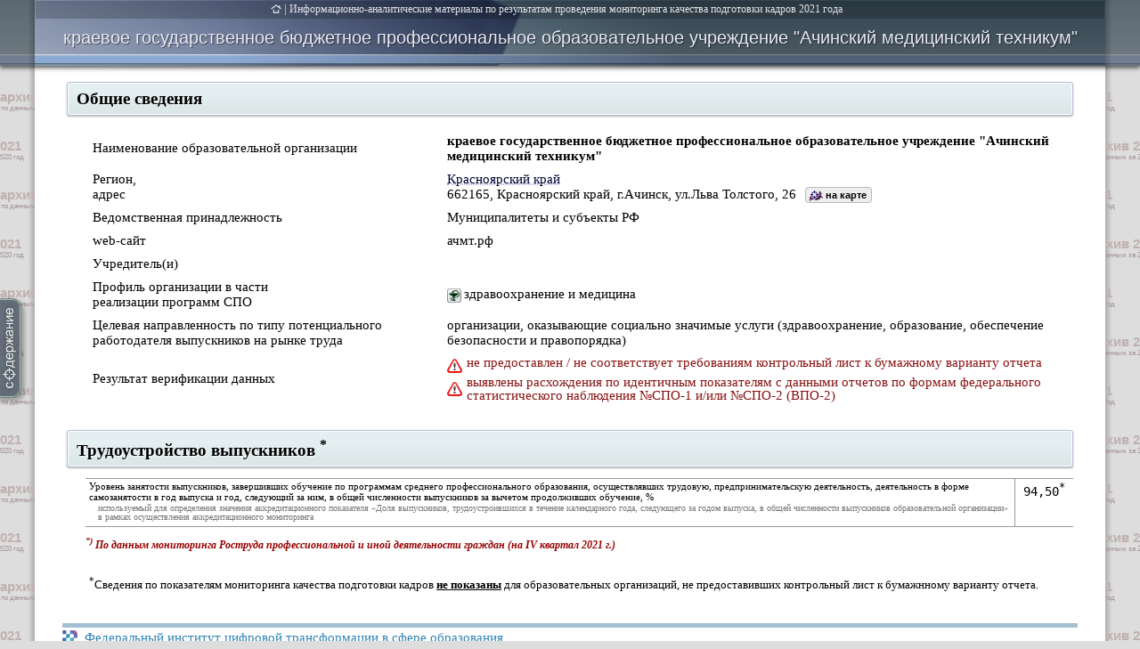

--- FILE ---
content_type: text/html; charset=UTF-8
request_url: https://monitoring.miccedu.ru/iam/2021/_spo/inst.php?id=102684
body_size: 23223
content:
<!-- Cached copy, generated 03:46 -->

<!DOCTYPE html PUBLIC "-//W3C//DTD XHTML 1.0 Strict//EN" "http://www.w3.org/TR/xhtml1/DTD/xhtml1-strict.dtd">
<html xmlns="http://www.w3.org/1999/xhtml" lang="en">
<head>
<meta charset="utf-8" />
<meta name="yandex-verification" content="68c75751805dfb0d" />
<title>Мониторинг (СПО)</title>
<link rel="shortcut icon" href="../../../img/icon/micon.ico">
<link rel="stylesheet" type="text/css" href="../../../css/style.css" />
<link rel="stylesheet" type="text/css" href="../../../css/materials.css" />
<link rel="stylesheet" type="text/css" href="../../../css/kendo.css" />
<script src="../../../js/jquery.min.js"></script>
<script src="../../../js/kendo.js"></script>
<script src="https://api-maps.yandex.ru/2.1/?apikey=c7ebcb8f-8d1e-464e-bd09-f9a0f2601a46&lang=ru_RU&coordorder=longlat" type="text/javascript"></script>

<script type="text/javascript">
var rMap;

$(function() {
  $('#wrongaddrq').hover(function(e) {$(this).children('.wrongaddra').css('display','block');},
                         function(e) {$(this).children('.wrongaddra').css('display','none');});



  $("#btn_navi").hover(function(e) {$('#ToC').stop().show(200);}
                      ,function(e) {$('#ToC').stop().hide(0);});
  $('#ToC').click(function(){ $('#ToC').stop().hide(0); });

  $(window).scroll(function(){
    $('#instheader').css('top',-1*Math.min(30,$(window).scrollTop()));
  });

  $('.phint').hover(function(e){$('#hint_t'+$(this).attr('q')).css({"top":(e.clientY+10)+"px", "left":(e.clientX-300)+"px"}).show();},
                    function(e){$('#hint_t'+$(this).attr('q')).hide();});
  $('.phint').mousemove(function(e){$('#hint_t'+$(this).attr('q')).css({"top":(e.clientY+10)+"px", "left":(e.clientX-300)+"px"}).show();});

  $(document).ready(function(){
     ss = 21;
	      while($('#inst_name').height()>26) {
	        ss=ss-1;
	        $('#inst_name').css('font-size',ss+'px');
	        $('#inst_name').css('line-height',ss+'px');
	        if(ss<17) $('#inst_name').css('font-weight','bold');
     }


     $('body').css('padding-top',$('#instheader').height()+parseInt($('#instheader').css('padding-bottom'))).children('#instheader').css('position','fixed');


     set_Copyright();

     $('.section').each(function(indx, el){
       $('#ToC').html($('#ToC').html()+'<a href=#'+$(el).children('a').attr('name')+' onclick="$(\'a[name='+$(el).children('a').attr('name')+']\').parent(\'div\').parent(\'div\').children(\'.blockcontent\').slideDown(300,function(){if ($(\'.statistic_info\').length>0) rMap.setBounds(rMap.geoObjects.getBounds(),{checkZoomRange:true, zoomMargin: [170,550,10,10]});});">'+$(el).text()+'</a><br />');
       $(el).parent('div').find('.subsection').each(function(i, sel){
         $('#ToC').html($('#ToC').html()+'<a href=#'+$(sel).children('a').attr('name')+' style="margin-left:25px;font-size:13px;" onclick="$(\'a[name='+$(sel).children('a').attr('name')+']\').parent(\'span\').parent(\'.blockcontent\').slideDown(0);">'+$(sel).text()+'</a><br />');
       });


     });
     $('#btn_navi').height($('#ToC').height()+20).css('top',($(window).height()-$('#ToC').height())/2+'px').children('div').hide(0);
     $('#btn_navi').animate({left:-10},1000);

     $('a[name]').css('top','-'+parseInt($('#instheader').height()-30+12)+'px');

     ymaps.ready(function() {
          var Map;
          $('#maps').parent('div').append('<span style="font:normal 400 11px Tahoma;position:relative;" onmouseover="$(\'.wrongaddra\').fadeIn(50);" onmouseout="$(\'.wrongaddra\').fadeOut(50);"><span style="color:#888;cursor:pointer;text-decoration:underline;text-decoration-style:dotted;">Неверно отображается местоположение образовательной организации?</span> <span style="text-decorationnone;color:#222;display:none;position:absolute;left:375px;top:1px;border:1px solid #ccc;background:#eee;border-radius:3px;padding:0px 4px;white-space:nowrap;" class="wrongaddra">Обратитесь в ГИВЦ для уточнения адреса организации</span></span>');

          Map = new ymaps.Map('maps', {
                                     center: $('#post').attr('coordinates').split(/\s*,\s*/),
                                     zoom: 15,
                                     behaviors: ['default', 'scrollZoom'], controls: []
                                 });

          Map.geoObjects.add(
	          new ymaps.GeoObject({
                                     geometry: {
                                           type: "Point",
                                           coordinates: $('#post').attr('coordinates').split(/\s*,\s*/), //res.geoObjects.get(0).geometry.getCoordinates()
                                     },
                                     properties: {
                                           iconContent: '',
                                           hintContent: '',
                                           balloonContent: ''
                                     }
                                  })
          );

         var rMap;
         rMap = new ymaps.Map('region_map', {
                                     center: $('#post').attr('coordinates').split(/\s*,\s*/),
                                     zoom: 5,
                                     behaviors: [],
                                     controls: []
                                 });

          $('.anothervuz[coordinates]').each(function(idx,el){
            if($(el).attr('coordinates')!='') {
  	            rMap.geoObjects.add(
		    	              new ymaps.GeoObject({
		                                         geometry: {
		                                               type: "Point",
		                                               coordinates: $(el).attr('coordinates').split(/\s*,\s*/)

		                                         },
		                                         properties: {
		                                               iconContent: '',
		                                               hintContent: $(el).children('a').text(),
		                                               balloonContent: ''
		                                         }
		                                      }, {
		                                               iconLayout: 'default#image',
		                                               iconImageHref: '../../../img/temp/st_map_'+$(el).attr('icon')+'.png',
		                                               iconImageSize: [19, 15],
		  											         iconImageOffset: [-6, -6]
		                                      })
             );
            }
          });
	      rMap.geoObjects.add(
	         new ymaps.GeoObject({
                                     geometry: {
                                           type: "Point",
                                           coordinates: $('#post').attr('coordinates').split(/\s*,\s*/), //res.geoObjects.get(0).geometry.getCoordinates()
                                     },
                                     properties: {
                                           iconContent: '',
                                           hintContent: '',
                                           balloonContent: ''
                                     }
                                  }, {
                                     preset: 'twirl#nightDotIcon'
                                  })
          );
          rMap.setBounds(rMap.geoObjects.getBounds(),{checkZoomRange:true, zoomMargin: [170,550,10,10]});

     }); //ymaps.ready


        if ($('.statistic_info').length>0) {
          rMap.setBounds(rMap.geoObjects.getBounds(),{checkZoomRange:true, zoomMargin: [170,550,10,10]});
        }


  }); //$(document).ready(function()



})

function createChart_DOP() {
  for(i=1;i<=9;i++) {
    for(j=1;j<=2;j++) {
      type=(j==1 ? 'a' : 'b');
      values = [];
      median = [];
      categs = [];


      $('table#napde'+i+' tr td[v'+type+']').map(function(indx, e){
          values.push($(e).attr('v'+type));
          median.push($(e).attr('m'+type));
          categs.push($(e).text());
      });

                    $('#chart'+i+'_'+type).kendoChart({
                        legend: { visible: false },
                        seriesDefaults: { type: "radarLine" },
                        series: [{
                            name: "Пороговые значения",
                            data: median,
                            width: "2px",
                            color: (type=='a' ? "#20b2aa" : "#64400f"),
                            markers: {visible: true, width:"3px" }
                        },{
                            name: "Показатели вуза",
                            data: values,
                            color: "#045B5B",
                            width: "4px",
                            markers: {visible: true }
                        }],
                        categoryAxis: { categories: categs, labels: {font:"12px Tahoma"} },
                        valueAxis: {max: Math.max(Math.ceil(Math.max.apply(Math, values)),1.4), min: 0, visible: false,labels: { format: "" }},
                        tooltip: { visible: false, format: "${0} bln" },
                        points:  { visible: true }
                    });

    }
  }
}

</script>

<style>
  a { color:#003; text-decoration-style: dotted; text-decoration-color:#99c; }
  .inst_add:before { content: ''; display:none; }
</style>

<body id="body" style="display:block; min-width:1200px;padding:0px;font:normal 400 16px Calibri;">
  <div id='btn_navi' style=''>
    <div id='ToC' style='white-space:nowrap;padding:10px 15px 10px 15px;border-left:2px solid #9FCEB3;background:#485E76;box-shadow:-1px 0px 10px rgba(255,255,255,0.4);'></div>
  </div>

  <div id='hint_t1' style='display:none;position:fixed; max-width:365px;text-align:justify;border:1px solid #aaa;background:#efd;box-shadow:2px 2px 2px rgba(0,0,0,0.4);padding:6px 10px;font: normal 400 11px/12px Tahoma;z-index:1000;'>
     Показатель не рассчитывается для данного типа образовательных организаций
  </div>

  <div id='hint_t2' style='display:none;position:fixed; max-width:365px;text-align:justify;border:1px solid #aaa;background:#efd;box-shadow:2px 2px 2px rgba(0,0,0,0.4);padding:6px 10px;font: normal 400 11px/12px Tahoma;z-index:1000;'>
    <div style='height:20px;padding:5px 0px;'>
      <div style='display:inline;vertical-align:middle;padding:5px 5px 4px 23px;border:1px solid #999;border-radius:5px;box-shadow:2px 2px 2px rgba(255,255,255,0.9) inset, -1px -1px 2px rgba(0,0,0,0.2) inset;font:normal 700 11px/11px Calibri; color:#822;background:url(../../../img/arr_gt_med.png) left 5px center no-repeat, #f8f4ff;'>(XX)</div> /
      <div style='display:inline;vertical-align:middle;padding:5px 5px 4px 23px;border:1px solid #999;border-radius:5px;box-shadow:2px 2px 2px rgba(255,255,255,0.9) inset, -1px -1px 2px rgba(0,0,0,0.2) inset;font:normal 700 11px/11px Calibri; color:#822;background:url(../../../img/arr_mt_med.png) left 5px center no-repeat, #f8f4ff;'>(XX)</div>
      <span>&ndash; показатель <b>выше</b>/<b>ниже</b> медианного значения</span>
    </div>   <hr />
    <span style='font:normal 700 11px/11px Calibri; color:#822;'>(XX)</span> &ndash; медианное значение определяется серединой упорядоченной выборки ненулевых значений показателя по образовательным организациям Российской Федерации в рамках группы отраслевой специфики.
  </div>

<table id="instheader" style="box-shadow:0px 2px 5px rgba(0,0,0,0.7);width: 100%;background: url(../../../img/monitoring_logo/lh_rr.png);position:fixed;top:0px;z-index:999;">
  <tr style="height:74px; background: url(../../../img/monitoring_logo/lh_mm.png) 0px -66px;">
    <td style="border:none;background: url(../../../img/monitoring_logo/bb_l.png) repeat-y right, url(../../../img/monitoring_logo/lh_rr.png) 0px -66px;"></td>
    <td style="border:none;min-width:1200px;width:1200px !important; background: url(../../../img/monitoring_logo/lh_m_material.png)  0px -66px no-repeat;text-align:right;vertical-align:top;">
      <div id='doc_name' style="text-align:center;position:relative;padding:1px 30px 3px 0px;background:rgba(0,0,0,0.2);font:normal 400 13px Tahoma; color:#E3E4E8;">
	               <a href='/' style='font-size:12px;background:url(../../../img/ti_home.svg) left top 1px no-repeat;padding-left:15px;'></a> | 
				   <a href='/?m=spo&year=2021' style='font-size:12px;color:#E3E4E8;text-decoration:none;'>Информационно-аналитические материалы по результатам проведения мониторинга качества подготовки кадров 2021 года</a>
      </div>
      <div id='inst_name' style='margin:11px 30px 0px;min-height:25px;font:normal normal 400 21px Arial; color:#E8EAF4;text-shadow:1px 1px 1px rgba(0,0,0,0.5);vertical-align:bottom;'>краевое государственное бюджетное профессиональное образовательное учреждение "Ачинский медицинский техникум"</div>
    </td>
    <td style="border:none;background: url(../../../img/monitoring_logo/bb_r.png) repeat-y left, url(../../../img/monitoring_logo/lh_rr.png) 0px -66px;"></td>
  </tr>
</table>




<table style="width: 100%;">
  <tr style="height:255px;">
    <td style="background: url(../../../img/monitoring_logo/bb_l.png) repeat-y right, #ddd;border:none;"></td>
    <td style="width:1200px !important; background: #fff;border:none;padding-top:10px;">


<div>
  <div class="block section" style=""><a name='I'></a>Общие сведения</div>
  <div class="blockcontent" style="display:block;">
    <table id='info' cellspacing='2' style='color:#000;width:100%;'>
                 <tr><td class='tt'>Наименование образовательной организации</td>
                     <td style=''><b style='font-family:Cambria;'>краевое государственное бюджетное профессиональное образовательное учреждение "Ачинский медицинский техникум"</b></td></tr><tr><td class='tt'>Регион,<br />адрес</td>
                     <td><a href='material.php?type=2&id=11001'>Красноярский край</a><br /><span id='post' coordinates='90.505498, 56.288851'>662165, Красноярский край, г.Ачинск, ул.Льва Толстого, 26</span><span style='font:normal 700 11px/11px Arial;cursor:pointer;border:1px solid #bbb;background:#eee url(../../../img/struct_icon_1.png) 3px 1px no-repeat;border-radius:4px;padding:2px 5px 2px 22px;margin-left:10px;' onclick='$("#maps").parent("div").slideToggle(500);' id='onmap'>на карте</span><div style='display:none;'>
                          <div id='maps' style='max-width:860px;margin-top:5px;height:315px;min-width:500px;border:1px solid #aab;'></div>

                       </div></td></tr><tr><td class='tt'>Ведомственная принадлежность</td>
                     <td>Муниципалитеты и субъекты РФ</td></tr><tr><td class='tt'>web-сайт</td>
                     <td>ачмт.рф</td></tr><tr><td class='tt'>Учредитель(и)</td>
                     <td></td></tr><tr><td class='tt'>Профиль организации в части<br />реализации программ СПО</td>
                     <td style='background:url(../../../img/temp/specific_2.png) 1px center no-repeat;padding-left:20px;'>здравоохранение и медицина</td></tr><tr><td class='tt'>Целевая направленность по типу потенциального работодателя выпускников на рынке труда    </td>
                     <td style=''>организации, оказывающие социально значимые услуги (здравоохранение, образование, обеспечение безопасности и правопорядка)</td></tr><tr><td class='tt'>Результат верификации данных</td><td><p style='min-height:22px;background:url(../../../img/warn.png) left center no-repeat;padding-left:22px;font: normal 400 15px/15px Calibri;color:#811;'>не предоставлен / не соответствует требованиям контрольный лист к бумажному варианту отчета</p><p style='min-height:22px;background:url(../../../img/warn.png) left center no-repeat;padding-left:22px;font: normal 400 15px/15px Calibri;color:#811;'>выявлены расхождения по идентичным показателям с данными отчетов по формам федерального статистического наблюдения №СПО-1 и/или №СПО-2 (ВПО-2)</p></td></tr></table>

  </div>
</div>

<div>
  <div class="block section"><a name='III' style='page-break-before:always;'></a>Трудоустройство выпускников <sup>*</sup></div>
  <div class="blockcontent" style="display:block;">
 

   <table class='napde'  style='width:100%;'>
    
	<tr>
	<td class='n' style='border-left:none;'>Уровень занятости выпускников, завершивших обучение по программам среднего профессионального образования, осуществлявших трудовую, предпринимательскую деятельность, деятельность в форме самозанятости в год выпуска и год, следующий за ним, в общей численности выпускников за вычетом продолживших обучение, %<br />
	<p  style='white-space:normal;color:#777;font:10px/10px Calibri;padding:2px 0px 2px 10px;'>используемый для определения значения аккредитационного показателя «Доля выпускников, трудоустроившихся в течение календарного года, следующего за годом выпуска, в общей численности выпускников образовательной организации» в рамках осуществления аккредитационного мониторинга </p></td>
	<td  style='font-size:14px;padding-left:9px;padding-right:9px;border-right:none;'><pre>94,50<sup>*</sup></pre></td>
	</tr>	
		  
    </table>

  <p style='font:normal italic 700 12px  Calibri;color:#900;'><sup>*)</sup> По данным мониторинга Роструда профессиональной и иной деятельности граждан (на IV квартал 2021 г.)</p>



     
 


  </div>
</div>

<p style='font: normal 13px/14px Calibri;padding:10px 60px;'><sup>*</sup>Сведения по показателям мониторинга качества подготовки кадров <b><u>не показаны</u></b> для образовательных организаций, не предоставивших контрольный лист к бумажнному варианту отчета.</p>
  <div id="copyright" style='font-size:11px;  margin:25px 30px 0px 30px; padding:3px 0px;color:#777777; border-top:5px solid #A5C0D3;background:#fff;box-shadow:0px -5px 15px 15px #fff;'>
    <div style='padding-left:25px;font-size:15px;background:url(../../../img/monitoring_logo/logo_ficto.svg) no-repeat;color:#2F83B3;'>Федеральный институт цифровой трансформации в сфере образования</div>  </div>
  
  <script>
  
    function set_Copyright() {
      document.getElementById('copyright').style.marginTop = '25px' ;
      if (window.innerHeight > $('#copyright').offset().top+50) {
        document.getElementById('copyright').style.marginTop = window.innerHeight - $('#copyright').offset().top - 20 + 'px';
        }
    }
    $(window).load(function(){
      set_Copyright();
    });
	
	
	window.onresize = function() {
      set_Copyright();
    };
	
	
    set_Copyright();
  </script>
  
  
  
<script>
	
    $(document).ready(function(){     
	  $('body>table:eq(1)>tbody>tr>td:eq(0)').attr('style','background: url(../../..//img/temp/arch_background_2021.svg) top left,  url(/img/monitoring_logo/bb_l.png) repeat-y right, #ddd;border:none;');
	  $('body>table:eq(1)>tbody>tr>td:eq(2)').attr('style','background: url(../../..//img/temp/arch_background_2021.svg) top right, url(/img/monitoring_logo/bb_r.png) repeat-y left,  #ddd;border:none;');
	  $('body').attr('style',$('body').attr('style')+' background: url(../../..//img/temp/arch_background_2021.svg) top right, url(/img/monitoring_logo/bb_r.png) repeat-y left,  #ddd;border:none;');
    });
		
	
  </script>  

  <div id='to_begin' style='display:none;position:fixed;bottom:20px;left:20px;padding:6px 15px 6px 48px;background:url(../../../img/arrow_up_778.png) left 15px center no-repeat, #eee;background-size:25px 10px;box-shadow:3px 3px 5px 0px rgba(0,0,0,0.3);border-radius:3px;font:normal 700 16px Calibri;color:#778;cursor:pointer;'>Наверх</div>
<script>

$(function() {
  $(window).scroll(function(){
    if ($(window).scrollTop()>0)
      $('#to_begin').fadeIn(300);
    else 
	  $('#to_begin').fadeOut(300);
  });
  
 $('#to_begin').click(function(){
    $(window).scrollTop(0);
  }); 

});
</script>

 <!--копирайт-->
    </td>
    <td style="background: url(../../../img/monitoring_logo/bb_r.png) repeat-y left, #ddd;border:none;"></td>
  </tr>
</table>
<!-- Yandex.Metrika counter --> <script type="text/javascript"> (function (d, w, c) { (w[c] = w[c] || []).push(function() { try { w.yaCounter38124250 = new Ya.Metrika({ id:38124250, clickmap:true, trackLinks:true, accurateTrackBounce:true, webvisor:true, trackHash:true, ut:"noindex" }); } catch(e) { } }); var n = d.getElementsByTagName("script")[0], s = d.createElement("script"), f = function () { n.parentNode.insertBefore(s, n); }; s.type = "text/javascript"; s.async = true; s.src = "https://mc.yandex.ru/metrika/watch.js"; if (w.opera == "[object Opera]") { d.addEventListener("DOMContentLoaded", f, false); } else { f(); } })(document, window, "yandex_metrika_callbacks"); </script> <noscript><div><img src="https://mc.yandex.ru/watch/38124250?ut=noindex" style="position:absolute; left:-9999px;" alt="" /></div></noscript> <!-- /Yandex.Metrika counter -->
</body>
</html>





--- FILE ---
content_type: image/svg+xml
request_url: https://monitoring.miccedu.ru/img/monitoring_logo/logo_ficto.svg
body_size: 2741
content:
<?xml version="1.0" encoding="UTF-8"?>
<!-- Generator: Adobe Illustrator 21.0.0, SVG Export Plug-In . SVG Version: 6.00 Build 0)  -->
<svg version="1.1" id="Слой_1" xmlns="http://www.w3.org/2000/svg" xmlns:xlink="http://www.w3.org/1999/xlink" x="0px" y="0px" viewBox="0 0 66.7 66" style="enable-background:new 0 0 66.7 66;" xml:space="preserve">
<style type="text/css">
	.st0{fill:url(#SVGID_1_);}
	.st1{fill:url(#SVGID_2_);}
	.st2{fill:url(#SVGID_3_);}
	.st3{fill:url(#SVGID_4_);}
</style>
<g>
	<g>
		
			<linearGradient id="SVGID_1_" gradientUnits="userSpaceOnUse" x1="53.5841" y1="152.3134" x2="65.9298" y2="140.0431" gradientTransform="matrix(1 0 0 1 0 -89.746)">
			<stop offset="0" style="stop-color:#2992D0"/>
			<stop offset="0.1625" style="stop-color:#3092CF"/>
			<stop offset="0.398" style="stop-color:#4392CC"/>
			<stop offset="0.678" style="stop-color:#6391C6"/>
			<stop offset="0.9901" style="stop-color:#8E91BF"/>
			<stop offset="1" style="stop-color:#9091BF"/>
		</linearGradient>
		<rect x="50.3" y="49.5" class="st0" width="16.4" height="16.4"/>
	</g>
	
		<radialGradient id="SVGID_2_" cx="38.582" cy="125.0691" r="60.3965" gradientTransform="matrix(1 0 0 1 0 -89.746)" gradientUnits="userSpaceOnUse">
		<stop offset="0" style="stop-color:#44BBC5"/>
		<stop offset="0.1482" style="stop-color:#3CA6BE"/>
		<stop offset="0.5492" style="stop-color:#2770AD"/>
		<stop offset="0.7444" style="stop-color:#1F5BA6"/>
	</radialGradient>
	<path class="st1" d="M17.2,39c0-4.5,1.5-6,6-6h10.5V16.6H17.2V27c0,4.5-1.5,6-6,6H0.8v32.9h32.9V49.4H18.4c-0.7,0-1.1-0.5-1.1-1.1   L17.2,39z"/>
	
		<linearGradient id="SVGID_3_" gradientUnits="userSpaceOnUse" x1="0.9163" y1="90.0639" x2="17.1888" y2="106.084" gradientTransform="matrix(1 0 0 1 0 -89.746)">
		<stop offset="0" style="stop-color:#674498"/>
		<stop offset="0.6629" style="stop-color:#5271A6"/>
	</linearGradient>
	<path class="st2" d="M14.4,16.6H3.7c-1.6,0-2.9-1.3-2.9-2.9V3c0-1.6,1.3-2.9,2.9-2.9h10.7c1.6,0,2.9,1.3,2.9,2.9v10.7   C17.2,15.2,16,16.6,14.4,16.6z"/>
	
		<linearGradient id="SVGID_4_" gradientUnits="userSpaceOnUse" x1="22.3267" y1="126.9152" x2="66.9538" y2="96.8868" gradientTransform="matrix(1 0 0 1 0 -89.746)">
		<stop offset="0" style="stop-color:#42C0C6"/>
		<stop offset="0.1816" style="stop-color:#42C0C6"/>
		<stop offset="0.6802" style="stop-color:#6D67AE"/>
		<stop offset="0.7276" style="stop-color:#7467AC"/>
		<stop offset="0.7946" style="stop-color:#8666A8"/>
		<stop offset="0.8731" style="stop-color:#A466A1"/>
		<stop offset="0.9599" style="stop-color:#CE6596"/>
		<stop offset="1" style="stop-color:#E46491"/>
	</linearGradient>
	<path class="st3" d="M66.7,16.6C66.7,6,60.6,0,50.1,0.1H33.7v16.4h13.5c1.5,0,3,1.5,3,3s0,3,0,7.5s-1.5,6-6,6h-6   c-3,0-4.5,1.5-4.5,4.5v7.5c0,3,1.5,4.5,4.5,4.5h7.5c3,0,4.5-1.5,4.5-4.5V39c0-4.5,1.5-6,6-6h10.5L66.7,16.6L66.7,16.6z"/>
</g>
</svg>

--- FILE ---
content_type: image/svg+xml
request_url: https://monitoring.miccedu.ru/img/ti_home.svg
body_size: 195
content:
<svg width="15px" height="15px" version="1.1" xmlns="http://www.w3.org/2000/svg">
    <polyline  points="0.5,6 6,1.9 11.5,6" stroke-width="1.1" stroke="#EFF0F4" fill="none" />
    <polyline  points="9.8,1.9 9.8,5" stroke-width="1.1" stroke="#EFF0F4" fill="none" />
    <polyline  points="3.3,6.8 3.3,10.1 8.7,10.1 8.7,6.8" stroke-width="1.1" stroke="#EFF0F4" fill="none" />
</svg>

--- FILE ---
content_type: image/svg+xml
request_url: https://monitoring.miccedu.ru//img/temp/arch_background_2021.svg
body_size: 579
content:
<svg xmlns='http://www.w3.org/2000/svg' version='1.1' width='110' height='110'><text x='0'  y='40' fill='#c0b0b0' font-family='Arial' font-size='15.3px' font-weight='700'>архив  2021</text><text x='1'  y='50'  fill='#a99' font-family='Arial' font-size='8px'>по данным за 2020 год</text><text x='55'  y='95' fill='#c0b0b0' font-family='Arial' font-size='15.3px' font-weight='700'>архив  2021</text><text x='56'  y='105'  fill='#a99' font-family='Arial' font-size='8px'>по данным за 2020 год</text><text x='-55'  y='95' fill='#c0b0b0' font-family='Arial' font-size='15.3px' font-weight='700'>архив  2021</text><text x='-54'  y='105'  fill='#a99' font-family='Arial' font-size='8px'>по данным за 2020 год</text></svg>